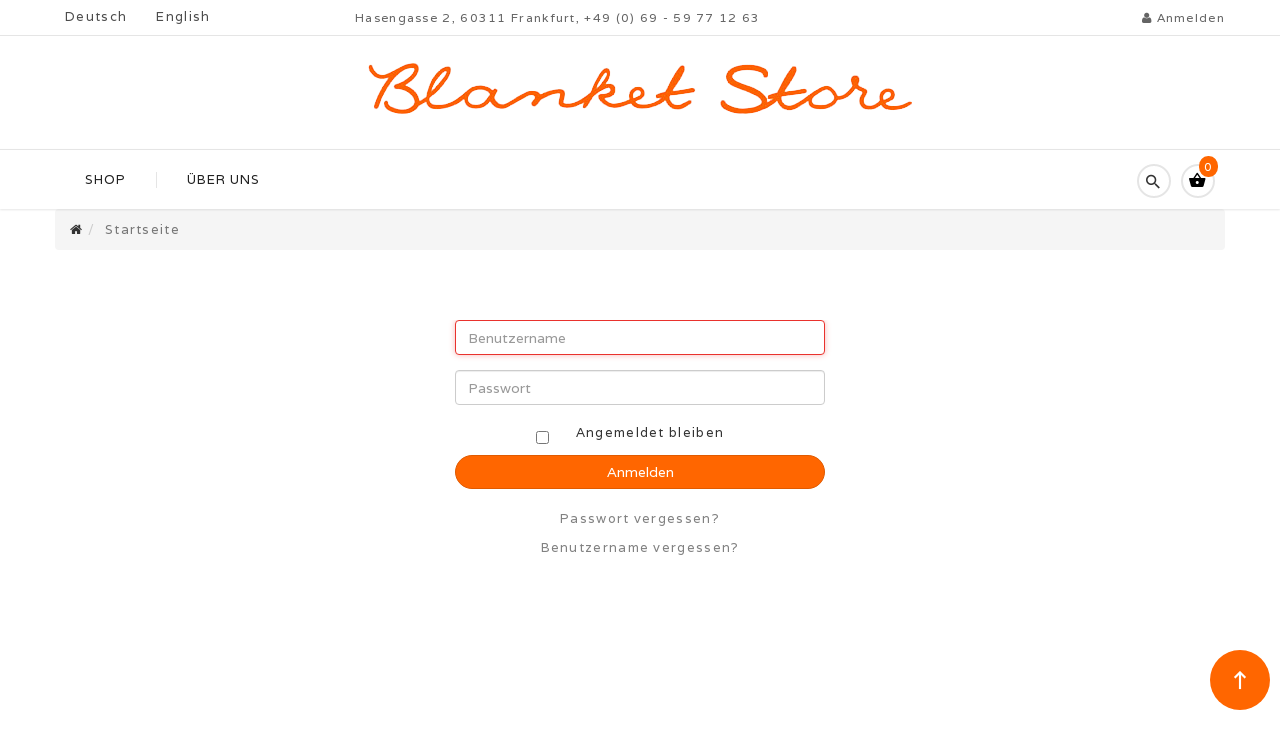

--- FILE ---
content_type: text/html; charset=utf-8
request_url: https://blanketstore.de/index.php/de/component/users/?view=login&return=aHR0cHM6Ly9ibGFua2V0c3RvcmUuZGUvaW5kZXgucGhwL2RlL2tpc3NlbiZtb2RlPWZhdl9hZGQmZmF2b3JpdGVfaWQ9MTQwOQ==
body_size: 8336
content:
<!DOCTYPE html>
<html xmlns="http://www.w3.org/1999/xhtml" xml:lang="de-de" lang="de-de" dir="ltr">
<head>
    <meta http-equiv="X-UA-Compatible" content="IE=edge">
    <meta name="viewport" content="width=device-width, initial-scale=1">
    
    	<base href="https://blanketstore.de/index.php/de/component/users/" />
	<meta http-equiv="content-type" content="text/html; charset=utf-8" />
	<meta name="description" content="Blanket Store" />
	<meta name="generator" content="Joomla! - Open Source Content Management" />
	<title>Blanket Store</title>
	<link href="/images/sppagebuilder/index.ico" rel="shortcut icon" type="image/vnd.microsoft.icon" />
	<link href="/plugins/system/cookiehint/css/orange.css" rel="stylesheet" type="text/css" media="all" />
	<link href="//fonts.googleapis.com/css?family=Varela:regular&amp;subset=latin" rel="stylesheet" type="text/css" />
	<link href="/templates/vina_cooku/css/bootstrap.min.css" rel="stylesheet" type="text/css" />
	<link href="/templates/vina_cooku/css/font-awesome.min.css" rel="stylesheet" type="text/css" />
	<link href="/templates/vina_cooku/css/simple-line-icons.css" rel="stylesheet" type="text/css" />
	<link href="/templates/vina_cooku/css/material-design-iconic-font.min.css" rel="stylesheet" type="text/css" />
	<link href="/templates/vina_cooku/css/owl.theme.css" rel="stylesheet" type="text/css" />
	<link href="/templates/vina_cooku/css/animate.min.css" rel="stylesheet" type="text/css" />
	<link href="/templates/vina_cooku/css/owl.carousel.css" rel="stylesheet" type="text/css" />
	<link href="/templates/vina_cooku/css/legacy.css" rel="stylesheet" type="text/css" />
	<link href="/templates/vina_cooku/css/template.css" rel="stylesheet" type="text/css" />
	<link href="/templates/vina_cooku/css/presets/preset1.css" rel="stylesheet" type="text/css" class="preset" />
	<link href="/templates/vina_cooku/css/custom.css" rel="stylesheet" type="text/css" />
	<link href="/templates/vina_cooku/css/frontend-edit.css" rel="stylesheet" type="text/css" />
	<link href="https://blanketstore.de/modules/mod_vina_treeview_menus/assets/css/jquery.treeview.css" rel="stylesheet" type="text/css" />
	<link href="/modules/mod_sp_vmsearch/assets/css/style.css" rel="stylesheet" type="text/css" />
	<link href="/media/mod_languages/css/template.css" rel="stylesheet" type="text/css" />
	<style type="text/css">
#redim-cookiehint{bottom: 0px; top: auto !important;}body{font-family:Varela, sans-serif; font-size:15px; font-weight:normal; }/* start of product-list view */
.category-view .row { margin-bottom: 0px; }
.listing-view .product-row .product-i { margin-bottom: 0px !important; }
.product-i .text-block { padding: 20px 0 0px; }
/* end of product-list view */ 

.addthis_button_tweet.at300b { display: none !important; }
/* burger menu sp-menu */
/* #offcanvas-toggler > i { padding: 5px 7px 10px !important; width:auto !important; height: auto; }
.fa-navicon::before, .fa-reorder::before, .fa-bars::before {
    content: "Shop" !important;
font-family: "Varela",Verdana,sans-serif !important;
font-size: 13px !important;
} */
#offcanvas-toggler { display: none !important; }

@media (max-width: 991px) {
/* sp-menu immer anzeigen */
.sp-megamenu-parent { display: block !important; }
.sp-megamenu-parent > li > a { padding: 0 8px; }
#sp-top4 { width: 40%; padding: 0 10px; }
#sp-menu { width: 60% !important; }
.category-view .row { margin-bottom: 0px !important;}
}


/*.category-view .category-inner {
    border: none !important;
}*/
/* ################### */
.category-view .category-inner h2{
 padding-left: 5px !important;
}

.category-view .category-inner {
  border: 0px solid rgba(63,180,251,0);
  transition: 0.5s;
}
.category-view .category-inner:hover {
  border: 0px solid #ffffff;
}

.category-view .category-inner img {
  border: 5px solid rgba(63,180,251,0);
  transition: 0.5s;
}
.category-view .category-inner img:hover {
  border: 1px solid #ffffff;
}
/* ################### */
.category-view .category-inner .category-title { text-align: left !important; }
.category-view .row {
    margin-bottom: 30px !important;
}
.product-price div.PricesalesPrice { margin-left: 0 !important; }
.price-rating .mwst { display: none; }
#sp-top-wrapper a {
    color: rgba(0, 0, 0, 0.7);
}
body {
   font-family: "Varela",Verdana,sans-serif  !important;
    font-size: 13px !important;
    letter-spacing: 0.1em !important;
}

.product-i .product-status .label-pro {
    border-radius: 40px;
    padding: 13px;
    right: 20px !important;
    top: 20px !important;

    color: #fff;
    font-size: 13px;
    line-height: 28px;
    position: absolute;
    text-align: center;
    transition: all 0.3s ease 0s;
    width: 54px;
    z-index: 1;
}

.category-view .category-inner .category-title {
    background: #fff none repeat scroll 0 0;
    color: #ff6131;
    font-size: 13px;
    font-weight: normal;
    margin: 0;
    padding: 15px 0;
    text-align: center;
    text-transform: uppercase;
}
.vk { border:2px solid red; }
.addtocart-button.jutooltip { font-size: 11px !important; }
#sp-top-wrapper {
 color: rgba(100, 100, 100, 1);
 background: #ffffff none repeat scroll 0 0;
}
#sp-top-wrapper .btn-default {
    color: rgba(100, 100, 100, 1);
}
#sp-top-wrapper {
/*border-top: 1px solid #e5e5e5;*/
    box-shadow: 0 1px 0 rgba(0, 0, 0, 0.1);
}
#sp-footer-wrapper {
    background-color: #eee;
}

#tab-block {
    display: none;
}
.product-i .product-status .status-new::after {
    border-radius: 25px;
    border-width: 0;
    left: 0;
}

.lang-inline {
    line-height: 33px;
}
.lang-inline li {
    padding: 0 10px;
}
#sp-footer-wrapper .mod_menu li a { color: #888; font-size: 12px; } #sp-breadcrumb{ background-color:#ffffff; }#sp-position-wrapper{ padding:5px 0 80px 0; }
	</style>
	<script src="/media/jui/js/jquery.min.js" type="text/javascript"></script>
	<script src="/media/jui/js/jquery-noconflict.js" type="text/javascript"></script>
	<script src="/media/jui/js/jquery-migrate.min.js" type="text/javascript"></script>
	<script src="/media/system/js/html5fallback.js" type="text/javascript"></script>
	<script src="/templates/vina_cooku/js/bootstrap.min.js" type="text/javascript"></script>
	<script src="/templates/vina_cooku/js/jquery.countdown.min.js" type="text/javascript"></script>
	<script src="/templates/vina_cooku/js/jquery.sticky.js" type="text/javascript"></script>
	<script src="/templates/vina_cooku/js/main.js" type="text/javascript"></script>
	<script src="/templates/vina_cooku/js/owl.carousel.js" type="text/javascript"></script>
	<script src="/templates/vina_cooku/js/bootstrap-select.min.js" type="text/javascript"></script>
	<script src="/templates/vina_cooku/js/template.js" type="text/javascript"></script>
	<script src="/templates/vina_cooku/js/frontend-edit.js" type="text/javascript"></script>
	<script src="https://blanketstore.de/modules/mod_vina_treeview_menus/assets/js/jquery.cookie.js" type="text/javascript"></script>
	<script src="https://blanketstore.de/modules/mod_vina_treeview_menus/assets/js/jquery.treeview.js" type="text/javascript"></script>
	<script src="/components/com_virtuemart/assets/js/jquery-ui.min.js?vmver=1.9.2" type="text/javascript"></script>
	<script src="/components/com_virtuemart/assets/js/jquery.ui.autocomplete.html.js" type="text/javascript"></script>
	<script src="/components/com_virtuemart/assets/js/jquery.noconflict.js" type="text/javascript" async="async"></script>
	<script src="/modules/mod_sp_vmsearch/assets/js/bootstrap-typeahead.js" type="text/javascript"></script>
	<script type="text/javascript">
window.setInterval(function(){var r;try{r=window.XMLHttpRequest?new XMLHttpRequest():new ActiveXObject("Microsoft.XMLHTTP")}catch(e){}if(r){r.open("GET","/index.php?option=com_ajax&format=json",true);r.send(null)}},840000);jQuery(function($){ $(".hasTooltip").tooltip({"html": true,"container": "body"}); });//<![CDATA[ 
if (typeof Virtuemart === "undefined"){
	var Virtuemart = {};}
var vmSiteurl = 'https://blanketstore.de/' ;
Virtuemart.vmSiteurl = vmSiteurl;
var vmLang = '&lang=de';
Virtuemart.vmLang = vmLang; 
var vmLangTag = 'de';
Virtuemart.vmLangTag = vmLangTag;
var Itemid = "";
Virtuemart.addtocart_popup = "1" ; 
var usefancy = true; //]]>

	</script>

   
    	<script>
	jQuery(document).ready(function() {
		jQuery('a.modal.vina-quickview').attr('rel','{handler: "iframe", size: {x: 984, y: 475}}');
	});
	</script>
</head>
<body class="site com-users view-login no-layout no-task de-de ltr  sticky-header layout-fluid hide-vmquickview">
    
		
	<div class="body-innerwrapper">
        <section id="sp-top-wrapper"><div class="container"><div class="row"><div id="sp-top2" class="col-sm-3 col-md-3"><div class="sp-column "><div class="sp-module modules-top"><div class="sp-module-content"><div class="mod-languages modules-top">

	<ul class="lang-inline">
						<li class="lang-active" dir="ltr">
			<a href="https://blanketstore.de/index.php/de/component/users/">
							Deutsch						</a>
			</li>
								<li class="" dir="ltr">
			<a href="/index.php/en/">
							English						</a>
			</li>
				</ul>

</div>
</div></div></div></div><div id="sp-top1" class="col-sm-7 col-md-7"><div class="sp-column "><div class="sp-module"><div class="sp-module-content">

<div class="custom"  >
	<h6 style="line-height: normal;">Hasengasse 2, 60311 Frankfurt, <a style="color: #646464 !important; white-space: nowrap;" href="/+496959771263">+49 (0) 69 - 59 77 12 63</a></h6></div>
</div></div></div></div><div id="sp-top3" class="col-sm-2 col-md-2"><div class="sp-column "><div class="sp-module"><div class="sp-module-content"><form action="https://blanketstore.de/index.php/de/component/users/?view=login&return=aHR0cHM6Ly9ibGFua2V0c3RvcmUuZGUvaW5kZXgucGhwL2RlL2tpc3NlbiZtb2RlPWZhdl9hZGQmZmF2b3JpdGVfaWQ9MTQwOQ==" method="post" id="login-form">
	<div class="login-title">
		<i class="fa fa-user"></i>
		Anmelden	</div>
	
	<div class="login-content">
				
		<div id="form-login-username" class="form-group">
							<div class="input-group">
					<span class="input-group-addon">
						<i class="icon-user hasTooltip" title="Benutzername"></i>
					</span>
					<input id="modlgn-username" type="text" name="username" class="form-control" tabindex="0" size="18" placeholder="Benutzername" />
				</div>
					</div>
		<div id="form-login-password" class="form-group">
			<div class="controls">
									<div class="input-group">
						<span class="input-group-addon">
							<i class="icon-lock hasTooltip" title="Passwort"></i>
						</span>
						<input id="modlgn-passwd" type="password" name="password" class="form-control" tabindex="0" size="18" placeholder="Passwort" />
					</div>
							</div>
		</div>
		
				<div id="form-login-remember" class="form-group">
			<div class="checkbox">
				<label for="modlgn-remember"><input id="modlgn-remember" type="checkbox" name="remember" class="inputbox" value="yes">Angemeldet bleiben</label>
			</div>
		</div>
		
		<div id="form-login-submit" class="form-group">
			<button type="submit" tabindex="0" name="Submit" class="btn btn-primary">Anmelden</button>
					</div>

		<ul class="form-links">
			<li>
				<a href="/index.php/de/component/users/?view=remind">
				Benutzername vergessen?</a>
			</li>
			<li>
				<a href="/index.php/de/component/users/?view=reset">
				Passwort vergessen?</a>
			</li>
		</ul>
		
		<input type="hidden" name="option" value="com_users" />
		<input type="hidden" name="task" value="user.login" />
		<input type="hidden" name="return" value="aHR0cHM6Ly9ibGFua2V0c3RvcmUuZGUvaW5kZXgucGhwL2RlL2NvbXBvbmVudC91c2Vycy8/dmlldz1sb2dpbiZyZXR1cm49YUhSMGNITTZMeTlpYkdGdWEyVjBjM1J2Y21VdVpHVXZhVzVrWlhndWNHaHdMMlJsTDJ0cGMzTmxiaVp0YjJSbFBXWmhkbDloWkdRbVptRjJiM0pwZEdWZmFXUTlNVFF3T1E9PQ==" />
		<input type="hidden" name="342ef93e25d3baa03c8d39a8d570646a" value="1" />
			</div>
</form>
</div></div></div></div></div></div></section><header id="sp-header"><div class="container"><div class="row"><div id="sp-logo" class="col-sm-12 col-md-12"><div class="sp-column "><a class="logo" href="/"><h1><img class="sp-default-logo hidden-xs" src="/images/sppagebuilder/logo_blanketstore_02.png" alt="Blanket Store"><img class="sp-retina-logo hidden-xs" src="/images/sppagebuilder/logo_blanketstore_02.png" alt="Blanket Store" width="551" height="64"><img class="sp-default-logo visible-xs" src="/images/sppagebuilder/logo_blanketstore_01.png" alt="Blanket Store"></h1></a></div></div></div></div></header><section id="sp-header-wrapper"><div class="container"><div class="row"><div id="sp-menu" class="col-sm-9 col-md-9"><div class="sp-column ">			<div class='sp-megamenu-wrapper'>
				<a id="offcanvas-toggler" class="visible-xs visible-sm" href="#"><i class="fa fa-bars"></i></a>
				<ul class="sp-megamenu-parent menu-fade-up hidden-xs hidden-sm"><li class="sp-menu-item"><a  href="/index.php/de/"  >Shop</a></li><li class="sp-menu-item"><a  href="/index.php/de/ueber-uns"  >Über uns</a></li><li class="sp-menu-item"></li></ul>			</div>
		</div></div><div id="sp-top4" class="col-sm-3 col-md-3"><div class="sp-column "><div class="sp-module"><div class="sp-module-content">
<!-- Virtuemart 2 Ajax Card -->
<div class="vmCartModule " id="vmCartModule">
			<div class="block-mini-cart">			                       		
			<div class="mini-cart mini-cart-body">			
				<div class="mini-cart-title">
					<span class="count-item">
						
						
						<span class="number">
							0							<span class="item">item:</span>
						</span>
						<span class="simple-handbag" aria-hidden="true">
							<span class="total">
								Summe <strong>0,00 €</strong>						
							</span>
						</span>
					</span>
				</div>
				<div id="hiddencontainer" class="hiddencontainer" style=" display: none; ">
					<div class="vmcontainer">
						<div class="product_row">
							<span class="quantity"></span>&nbsp;x&nbsp;<span class="product_name"></span>
															<div class="subtotal_with_tax" style="float: right;"></div>
														<div class="customProductData"></div><br>
						</div>
					</div>
				</div>
				<div class="mini-cart-content scroll-pane">
					<div class="vm_cart_products">
						<div class="vmcontainer">
															<p class="empty">Your shopping cart is empty!</p>
													</div>
					</div>
					
					<div class="total">
											</div>

					<!--<div class="total_products"></div>-->
					
					<div class="show_cart">
											</div>
					
					<div style="clear:both;"></div>
					<div class="payments-signin-button" ></div>
				</div>			
			</div>			
		</div>
		<noscript>
		bitte warten	</noscript>
	
	<script>
		if (typeof Virtuemart === "undefined")
		Virtuemart = {};
		
		jQuery(function($) {
			Virtuemart.customUpdateVirtueMartCartModule = function(el, options){
				var base 	= this;
				var $this	= $(this);
				base.$el 	= $(".vmCartModule");

				base.options 	= $.extend({}, Virtuemart.customUpdateVirtueMartCartModule.defaults, options);
					
				base.init = function(){
					$.ajaxSetup({ cache: false })
					$.getJSON(window.vmSiteurl + "index.php?option=com_virtuemart&nosef=1&view=cart&task=viewJS&format=json" + window.vmLang,
						function (datas, textStatus) {
							base.$el.each(function( index ,  module ) {
								if (datas.totalProduct > 0) {
									$(module).find(".vm_cart_products").html("");
									$.each(datas.products, function (key, val) {
										//jQuery("#hiddencontainer .vmcontainer").clone().appendTo(".vmcontainer .vm_cart_products");
										$(module).find(".hiddencontainer .vmcontainer .product_row").clone().appendTo( $(module).find(".vm_cart_products") );
										$.each(val, function (key, val) {
											$(module).find(".vm_cart_products ." + key).last().html(val);
										});
									});
								}
								$(module).find(".show_cart").html(datas.cart_show);
								//$(module).find(".total_products").html(	datas.totalProductTxt);
								$(module).find(".number").html(datas.totalProduct);
								$(module).find(".total").html(datas.billTotal);
							});
						}
					);			
				};
				base.init();
			};
			// Definition Of Defaults
			Virtuemart.customUpdateVirtueMartCartModule.defaults = {
				name1: 'value1'
			};

		});

		jQuery(document).ready(function( $ ) {
			jQuery(document).off("updateVirtueMartCartModule","body",Virtuemart.customUpdateVirtueMartCartModule);
			jQuery(document).on("updateVirtueMartCartModule","body",Virtuemart.customUpdateVirtueMartCartModule);
		});
	</script>
</div>
</div></div><div class="sp-module mod_search"><div class="sp-module-content"><div class=" mod_search sp-vmsearch sp-vmsearch-slideToggle " id="sp-vmsearch-118">
	<div class="slideToggle-open"><i class="zmdi zmdi-search"></i></div>

    <form class="sp-vmsearch-content" action="/index.php/de/component/virtuemart/results,1-9?search=true" method="get">
		
        <div class="sp-vmsearch-categorybox">
            <!--  <div class="cat-button dropdown-toggle sp-vmsearch-category-name">
                <div class="category-name-wrapper">
                    <span class="category-name">All Categories</span>
                </div>
                <i class="fa fa-caret-down">&nbsp;</i>
            </div>-->

            <select name="virtuemart_category_id" class=" sp-vmsearch-categories1 selectpicker">
                <option value="0" data-name="All Categories">All Categories</option>
                <option  value="1" data-name="Neu"> Neu</option><option  value="2" data-name="Schurwolle"> Schurwolle</option><option  value="14" data-name="Merino & Lambswool"> Merino & Lambswool</option><option  value="4" data-name="Mohair"> Mohair</option><option  value="20" data-name="Alpaka"> Alpaka</option><option  value="3" data-name="Kaschmir & Yak & Kamel"> Kaschmir & Yak & Kamel</option><option  value="18" data-name="Baumwolle & Leinen & Seide"> Baumwolle & Leinen & Seide</option><option  value="17" data-name="Kniedecken"> Kniedecken</option><option  value="13" data-name="Baby und KInder"> Baby und KInder</option><option  value="16" data-name="Längere Decken oder Bettüberwürfe"> Längere Decken oder Bettüberwürfe</option><option  value="9" data-name="Kissen"> Kissen</option><option  value="11" data-name="°U°"> °U°</option><option  value="22" data-name="SCHALS & STOLEN"> SCHALS & STOLEN</option><option  value="15" data-name="Picknick!"> Picknick!</option><option  value="19" data-name="Unbehandelt Und/Oder KBT/GOTS"> Unbehandelt Und/Oder KBT/GOTS</option><option  value="8" data-name="Handgewebt/Handarbeit!"> Handgewebt/Handarbeit!</option><option  value="21" data-name="Reduziert!"> Reduziert!</option>            </select>
        </div>
		
        <input type="hidden" name="limitstart" value="0" />
        <input type="hidden" name="option" value="com_virtuemart" />
        <input type="hidden" name="view" value="category" />
		 <div class="search-input-wrapper">
            <input type="text" name="keyword" autocomplete="off" class="sp-vmsearch-box" value="" placeholder="Search"/>
        </div>
        <div class="search-button-wrapper">
            <button type="submit" class="search-button"><i class="fa fa-search"></i><span>Search</span></button>
        </div>            
       
		
    </form>
	</div>

<script type="text/javascript">
    jQuery(function($){
            
            // change event
            $('#sp-vmsearch-118 .sp-vmsearch-categories').on('change', function(event){
                    var $name = $(this).find(':selected').attr('data-name');
                    $('#sp-vmsearch-118 .sp-vmsearch-category-name .category-name').text($name);

            });


            // typeahed
            $('#sp-vmsearch-118 .sp-vmsearch-box').typeahead({
                    items  : '10',
                    source : (function(query, process){
                            return $.post('https://blanketstore.de/index.php/de/component/users/', 
                                { 
                                    'module_id': '118',
                                    'char': query,
                                    'category': $('#sp-vmsearch-118 .sp-vmsearch-categories').val()
                                }, 
                                function (data) {
                                    return process(data);
                                },'json');
                    }),
            }); 
    });
    </script></div></div></div></div></div></div></section><section id="sp-breadcrumb"><div class="container"><div class="row"><div id="sp-top24" class="col-sm-12 col-md-12"><div class="sp-column "><div class="sp-module"><div class="sp-module-content">
<ol class="breadcrumb">
	<li><i class="fa fa-home"></i></li><li class="active">Startseite</li></ol>
</div></div></div></div></div></div></section><section id="sp-main-body"><div class="container"><div class="row"><div id="sp-component" class="col-sm-12 col-md-12"><div class="sp-column "><div id="system-message-container">
	</div>

			<div id="bd_results">
			<div id="cf_res_ajax_loader"></div><div class="row">
	<div class="col-sm-4 col-sm-offset-4 text-center">
		<div class="login">
			
			
				
				
			
			<form action="/index.php/de/component/users/?task=user.login" method="post" class="form-validate">

				
										
						<div class="form-group">
							<div class="group-control">
								<input type="text" name="username" id="username" value="" class="validate-username required" size="25" placeholder="Benutzername" required aria-required="true" autofocus />							</div>
						</div>
															
						<div class="form-group">
							<div class="group-control">
								<input type="password" name="password" id="password" value="" placeholder="Passwort" class="validate-password required" size="25" maxlength="99" required aria-required="true" />							</div>
						</div>
									
				
									<div class="checkbox">
						<label>
							<input id="remember" type="checkbox" name="remember" class="inputbox" value="yes">
							Angemeldet bleiben						</label>
					</div>
				
				<div class="form-group">
					<button type="submit" class="btn btn-primary btn-block">
						Anmelden					</button>
				</div>

				<input type="hidden" name="return" value="aHR0cHM6Ly9ibGFua2V0c3RvcmUuZGUvaW5kZXgucGhwL2RlL2tpc3NlbiZtb2RlPWZhdl9hZGQmZmF2b3JpdGVfaWQ9MTQwOQ==" />
				<input type="hidden" name="342ef93e25d3baa03c8d39a8d570646a" value="1" />
			</form>
		</div>

		<div class="form-links">
			<ul>
				<li>
					<a href="/index.php/de/component/users/?view=reset">
					Passwort vergessen?</a>
				</li>
				<li>
					<a href="/index.php/de/component/users/?view=remind">
					Benutzername vergessen?</a>
				</li>
							</ul>
		</div>

	</div>
</div></div></div></div></div></div></section><section id="sp-position-wrapper" class="bgmajor_color"><div class="container"><div class="row"><div id="sp-position2" class="col-sm-12 col-md-12"><div class="sp-column "></div></div></div></div></section><section id="sp-footer-wrapper"><div class="container"><div class="row"><div id="sp-footer1" class="col-sm-6 col-md-6"><div class="sp-column "><a class="sp-totop" href="javascript:;" title="Go to top" rel="nofollow"><small>Go to top </small><i class="fa fa-chevron-up"></i></a></div></div><div id="sp-footer2" class="col-sm-6 col-md-6"><div class="sp-column "><div class="sp-module"><div class="sp-module-content"><ul class="mod_menu menu">
<li class="item-145"><a href="/index.php/de/impressum-und-agb" >Impressum und AGB</a></li><li class="item-146"><a href="/index.php/de/widerrufungsbelehrung-muster-widerrufsformular" >Widerrufungsbelehrung &amp; Muster-Widerrufsformular</a></li><li class="item-147"><a href="/index.php/de/kontakt" >Kontakt</a></li><li class="item-178"><a href="/index.php/de/datenschutz" >Datenschutz</a></li><li class="item-228"><a href="/index.php/de/versandkosten" >Versandkosten</a></li></ul>
</div></div></div></div></div></div></section>		<div id="getting-started"></div>
        <div class="offcanvas-menu">
            <a href="#" class="close-offcanvas"><i class="fa fa-remove"></i></a>
            <div class="offcanvas-inner">
                                    <div class="sp-module"><div class="sp-module-content"><div id="vina-treeview-menus116" class="vina-treeview-menus">
		
	<ul class="level0  ">
	<li class="item-156"><a href="/index.php/de/" ><span class="catTitle">Shop</span></a></li><li class="item-154"><a href="/index.php/de/ueber-uns" ><span class="catTitle">Über uns</span></a></li><li class="item-177"><a href="/index.php/de/home-de" ><span class="catTitle">Home</span></a></li>	</ul>
</div>
<script type="text/javascript">
jQuery("#vina-treeview-menus116 ul.level0").treeview({
	animated: 	"normal",
	persist: 	"cookie",
	collapsed: 	true,
	unique:		false,
	});
</script></div></div>
                            </div>
        </div>
    </div>
        

<div id="redim-cookiehint">  <div class="cookiecontent">  Cookies erleichtern die Bereitstellung unserer Dienste. Mit der Nutzung unserer Dienste erklären Sie sich damit einverstanden, dass wir Cookies verwenden. </div>  <div class="cookiebuttons">   <a id="cookiehintinfo" rel="nofollow" href="/index.php/de/datenschutz#cookies" class="btn">Weitere Informationen</a>   <a id="cookiehintsubmit" rel="nofollow" href="https://blanketstore.de/index.php/de/component/users/?rCH=2" class="btn">Ok</a>    </div>  <div class="clr"></div> </div>   <script type="text/javascript"> function cookiehintfadeOut(el){  el.style.opacity = 1;   (function fade() {   if ((el.style.opacity -= .1) < 0) {    el.style.display = "none";   } else {    requestAnimationFrame(fade);   }  })(); }    window.addEventListener('load',  function () {  document.getElementById('cookiehintsubmit').addEventListener('click', function (e) {   e.preventDefault();   document.cookie = 'reDimCookieHint=1; expires=Fri, 22 Jan 2027 23:59:59 GMT;57; path=/';   cookiehintfadeOut(document.getElementById('redim-cookiehint'));   return false;  },false);   } ); </script>  
</body>
</html>

--- FILE ---
content_type: text/css
request_url: https://blanketstore.de/templates/vina_cooku/css/simple-line-icons.css
body_size: 11624
content:
@font-face {
	font-family: 'Simple-Line-Icons';
	src:url('../fonts/Simple-Line-Icons.eot');
	src:url('../fonts/Simple-Line-Icons.eot?#iefix') format('embedded-opentype'),
		url('../fonts/Simple-Line-Icons.woff') format('woff'),
		url('../fonts/Simple-Line-Icons.ttf') format('truetype'),
		url('../fonts/Simple-Line-Icons.svg#Simple-Line-Icons') format('svg');
	font-weight: normal;
	font-style: normal;
}

/* Use the following CSS code if you want to use data attributes for inserting your icons */
[data-icon]:before {
	font-family: 'Simple-Line-Icons';
	content: attr(data-icon);
	speak: none;
	font-weight: normal;
	font-variant: normal;
	text-transform: none;
	line-height: 1;
	-webkit-font-smoothing: antialiased;
	-moz-osx-font-smoothing: grayscale;
}

/* Use the following CSS code if you want to have a class per icon */
/*
Instead of a list of all class selectors,
you can use the generic selector below, but it's slower:
[class*="simple-"] {
*/
.simple-user-female, .simple-user-follow, .simple-user-following, .simple-user-unfollow, .simple-trophy, .simple-screen-smartphone, .simple-screen-desktop, .simple-plane, .simple-notebook, .simple-moustache, .simple-mouse, .simple-magnet, .simple-energy, .simple-emotsimple-smile, .simple-disc, .simple-cursor-move, .simple-crop, .simple-credit-card, .simple-chemistry, .simple-user, .simple-speedometer, .simple-social-youtube, .simple-social-twitter, .simple-social-tumblr, .simple-social-facebook, .simple-social-dropbox, .simple-social-dribbble, .simple-shield, .simple-screen-tablet, .simple-magic-wand, .simple-hourglass, .simple-graduation, .simple-ghost, .simple-game-controller, .simple-fire, .simple-eyeglasses, .simple-envelope-open, .simple-envelope-letter, .simple-bell, .simple-badge, .simple-anchor, .simple-wallet, .simple-vector, .simple-speech, .simple-puzzle, .simple-printer, .simple-present, .simple-playlist, .simple-pin, .simple-picture, .simple-map, .simple-layers, .simple-handbag, .simple-globe-alt, .simple-globe, .simple-frame, .simple-folder-alt, .simple-film, .simple-feed, .simple-earphones-alt, .simple-earphones, .simple-drop, .simple-drawer, .simple-docs, .simple-directions, .simple-direction, .simple-diamond, .simple-cup, .simple-compass, .simple-call-out, .simple-call-in, .simple-call-end, .simple-calculator, .simple-bubbles, .simple-briefcase, .simple-book-open, .simple-basket-loaded, .simple-basket, .simple-bag, .simple-action-undo, .simple-action-redo, .simple-wrench, .simple-umbrella, .simple-trash, .simple-tag, .simple-support, .simple-size-fullscreen, .simple-size-actual, .simple-shuffle, .simple-share-alt, .simple-share, .simple-rocket, .simple-question, .simple-pie-chart, .simple-pencil, .simple-note, .simple-music-tone-alt, .simple-music-tone, .simple-microphone, .simple-loop, .simple-logout, .simple-login, .simple-list, .simple-like, .simple-home, .simple-grid, .simple-graph, .simple-equalizer, .simple-dislike, .simple-cursor, .simple-control-start, .simple-control-rewind, .simple-control-play, .simple-control-pause, .simple-control-forward, .simple-control-end, .simple-calendar, .simple-bulb, .simple-bar-chart, .simple-arrow-up, .simple-arrow-right, .simple-arrow-left, .simple-arrow-down, .simple-ban, .simple-bubble, .simple-camcorder, .simple-camera, .simple-check, .simple-clock, .simple-close, .simple-cloud-download, .simple-cloud-upload, .simple-doc, .simple-envelope, .simple-eye, .simple-flag, .simple-folder, .simple-heart, .simple-info, .simple-key, .simple-link, .simple-lock, .simple-lock-open, .simple-magnifier, .simple-magnifier-add, .simple-magnifier-remove, .simple-paper-clip, .simple-paper-plane, .simple-plus, .simple-pointer, .simple-power, .simple-refresh, .simple-reload, .simple-settings, .simple-star, .simple-symbol-female, .simple-symbol-male, .simple-target, .simple-volume-1, .simple-volume-2, .simple-volume-off, .simple-users {
	font-family: 'Simple-Line-Icons';
	speak: none;
	font-style: normal;
	font-weight: normal;
	font-variant: normal;
	text-transform: none;
	line-height: 1;
	-webkit-font-smoothing: antialiased;
}
.simple-user-female:before {
	content: "\e000";
}
.simple-user-follow:before {
	content: "\e002";
}
.simple-user-following:before {
	content: "\e003";
}
.simple-user-unfollow:before {
	content: "\e004";
}
.simple-trophy:before {
	content: "\e006";
}
.simple-screen-smartphone:before {
	content: "\e010";
}
.simple-screen-desktop:before {
	content: "\e011";
}
.simple-plane:before {
	content: "\e012";
}
.simple-notebook:before {
	content: "\e013";
}
.simple-moustache:before {
	content: "\e014";
}
.simple-mouse:before {
	content: "\e015";
}
.simple-magnet:before {
	content: "\e016";
}
.simple-energy:before {
	content: "\e020";
}
.simple-emotsimple-smile:before {
	content: "\e021";
}
.simple-disc:before {
	content: "\e022";
}
.simple-cursor-move:before {
	content: "\e023";
}
.simple-crop:before {
	content: "\e024";
}
.simple-credit-card:before {
	content: "\e025";
}
.simple-chemistry:before {
	content: "\e026";
}
.simple-user:before {
	content: "\e005";
}
.simple-speedometer:before {
	content: "\e007";
}
.simple-social-youtube:before {
	content: "\e008";
}
.simple-social-twitter:before {
	content: "\e009";
}
.simple-social-tumblr:before {
	content: "\e00a";
}
.simple-social-facebook:before {
	content: "\e00b";
}
.simple-social-dropbox:before {
	content: "\e00c";
}
.simple-social-dribbble:before {
	content: "\e00d";
}
.simple-shield:before {
	content: "\e00e";
}
.simple-screen-tablet:before {
	content: "\e00f";
}
.simple-magic-wand:before {
	content: "\e017";
}
.simple-hourglass:before {
	content: "\e018";
}
.simple-graduation:before {
	content: "\e019";
}
.simple-ghost:before {
	content: "\e01a";
}
.simple-game-controller:before {
	content: "\e01b";
}
.simple-fire:before {
	content: "\e01c";
}
.simple-eyeglasses:before {
	content: "\e01d";
}
.simple-envelope-open:before {
	content: "\e01e";
}
.simple-envelope-letter:before {
	content: "\e01f";
}
.simple-bell:before {
	content: "\e027";
}
.simple-badge:before {
	content: "\e028";
}
.simple-anchor:before {
	content: "\e029";
}
.simple-wallet:before {
	content: "\e02a";
}
.simple-vector:before {
	content: "\e02b";
}
.simple-speech:before {
	content: "\e02c";
}
.simple-puzzle:before {
	content: "\e02d";
}
.simple-printer:before {
	content: "\e02e";
}
.simple-present:before {
	content: "\e02f";
}
.simple-playlist:before {
	content: "\e030";
}
.simple-pin:before {
	content: "\e031";
}
.simple-picture:before {
	content: "\e032";
}
.simple-map:before {
	content: "\e033";
}
.simple-layers:before {
	content: "\e034";
}
.simple-handbag:before {
	content: "\e035";
}
.simple-globe-alt:before {
	content: "\e036";
}
.simple-globe:before {
	content: "\e037";
}
.simple-frame:before {
	content: "\e038";
}
.simple-folder-alt:before {
	content: "\e039";
}
.simple-film:before {
	content: "\e03a";
}
.simple-feed:before {
	content: "\e03b";
}
.simple-earphones-alt:before {
	content: "\e03c";
}
.simple-earphones:before {
	content: "\e03d";
}
.simple-drop:before {
	content: "\e03e";
}
.simple-drawer:before {
	content: "\e03f";
}
.simple-docs:before {
	content: "\e040";
}
.simple-directions:before {
	content: "\e041";
}
.simple-direction:before {
	content: "\e042";
}
.simple-diamond:before {
	content: "\e043";
}
.simple-cup:before {
	content: "\e044";
}
.simple-compass:before {
	content: "\e045";
}
.simple-call-out:before {
	content: "\e046";
}
.simple-call-in:before {
	content: "\e047";
}
.simple-call-end:before {
	content: "\e048";
}
.simple-calculator:before {
	content: "\e049";
}
.simple-bubbles:before {
	content: "\e04a";
}
.simple-briefcase:before {
	content: "\e04b";
}
.simple-book-open:before {
	content: "\e04c";
}
.simple-basket-loaded:before {
	content: "\e04d";
}
.simple-basket:before {
	content: "\e04e";
}
.simple-bag:before {
	content: "\e04f";
}
.simple-action-undo:before {
	content: "\e050";
}
.simple-action-redo:before {
	content: "\e051";
}
.simple-wrench:before {
	content: "\e052";
}
.simple-umbrella:before {
	content: "\e053";
}
.simple-trash:before {
	content: "\e054";
}
.simple-tag:before {
	content: "\e055";
}
.simple-support:before {
	content: "\e056";
}
.simple-size-fullscreen:before {
	content: "\e057";
}
.simple-size-actual:before {
	content: "\e058";
}
.simple-shuffle:before {
	content: "\e059";
}
.simple-share-alt:before {
	content: "\e05a";
}
.simple-share:before {
	content: "\e05b";
}
.simple-rocket:before {
	content: "\e05c";
}
.simple-question:before {
	content: "\e05d";
}
.simple-pie-chart:before {
	content: "\e05e";
}
.simple-pencil:before {
	content: "\e05f";
}
.simple-note:before {
	content: "\e060";
}
.simple-music-tone-alt:before {
	content: "\e061";
}
.simple-music-tone:before {
	content: "\e062";
}
.simple-microphone:before {
	content: "\e063";
}
.simple-loop:before {
	content: "\e064";
}
.simple-logout:before {
	content: "\e065";
}
.simple-login:before {
	content: "\e066";
}
.simple-list:before {
	content: "\e067";
}
.simple-like:before {
	content: "\e068";
}
.simple-home:before {
	content: "\e069";
}
.simple-grid:before {
	content: "\e06a";
}
.simple-graph:before {
	content: "\e06b";
}
.simple-equalizer:before {
	content: "\e06c";
}
.simple-dislike:before {
	content: "\e06d";
}
.simple-cursor:before {
	content: "\e06e";
}
.simple-control-start:before {
	content: "\e06f";
}
.simple-control-rewind:before {
	content: "\e070";
}
.simple-control-play:before {
	content: "\e071";
}
.simple-control-pause:before {
	content: "\e072";
}
.simple-control-forward:before {
	content: "\e073";
}
.simple-control-end:before {
	content: "\e074";
}
.simple-calendar:before {
	content: "\e075";
}
.simple-bulb:before {
	content: "\e076";
}
.simple-bar-chart:before {
	content: "\e077";
}
.simple-arrow-up:before {
	content: "\e078";
}
.simple-arrow-right:before {
	content: "\e079";
}
.simple-arrow-left:before {
	content: "\e07a";
}
.simple-arrow-down:before {
	content: "\e07b";
}
.simple-ban:before {
	content: "\e07c";
}
.simple-bubble:before {
	content: "\e07d";
}
.simple-camcorder:before {
	content: "\e07e";
}
.simple-camera:before {
	content: "\e07f";
}
.simple-check:before {
	content: "\e080";
}
.simple-clock:before {
	content: "\e081";
}
.simple-close:before {
	content: "\e082";
}
.simple-cloud-download:before {
	content: "\e083";
}
.simple-cloud-upload:before {
	content: "\e084";
}
.simple-doc:before {
	content: "\e085";
}
.simple-envelope:before {
	content: "\e086";
}
.simple-eye:before {
	content: "\e087";
}
.simple-flag:before {
	content: "\e088";
}
.simple-folder:before {
	content: "\e089";
}
.simple-heart:before {
	content: "\e08a";
}
.simple-info:before {
	content: "\e08b";
}
.simple-key:before {
	content: "\e08c";
}
.simple-link:before {
	content: "\e08d";
}
.simple-lock:before {
	content: "\e08e";
}
.simple-lock-open:before {
	content: "\e08f";
}
.simple-magnifier:before {
	content: "\e090";
}
.simple-magnifier-add:before {
	content: "\e091";
}
.simple-magnifier-remove:before {
	content: "\e092";
}
.simple-paper-clip:before {
	content: "\e093";
}
.simple-paper-plane:before {
	content: "\e094";
}
.simple-plus:before {
	content: "\e095";
}
.simple-pointer:before {
	content: "\e096";
}
.simple-power:before {
	content: "\e097";
}
.simple-refresh:before {
	content: "\e098";
}
.simple-reload:before {
	content: "\e099";
}
.simple-settings:before {
	content: "\e09a";
}
.simple-star:before {
	content: "\e09b";
}
.simple-symbol-female:before {
	content: "\e09c";
}
.simple-symbol-male:before {
	content: "\e09d";
}
.simple-target:before {
	content: "\e09e";
}
.simple-volume-1:before {
	content: "\e09f";
}
.simple-volume-2:before {
	content: "\e0a0";
}
.simple-volume-off:before {
	content: "\e0a1";
}
.simple-users:before {
	content: "\e001";
}

--- FILE ---
content_type: text/css
request_url: https://blanketstore.de/templates/vina_cooku/css/custom.css
body_size: 57
content:
.box-review, .vm-product-rating-container .separator { display:none !important; }
.vm-product-rating-container .in-stock { display:none !important; }

